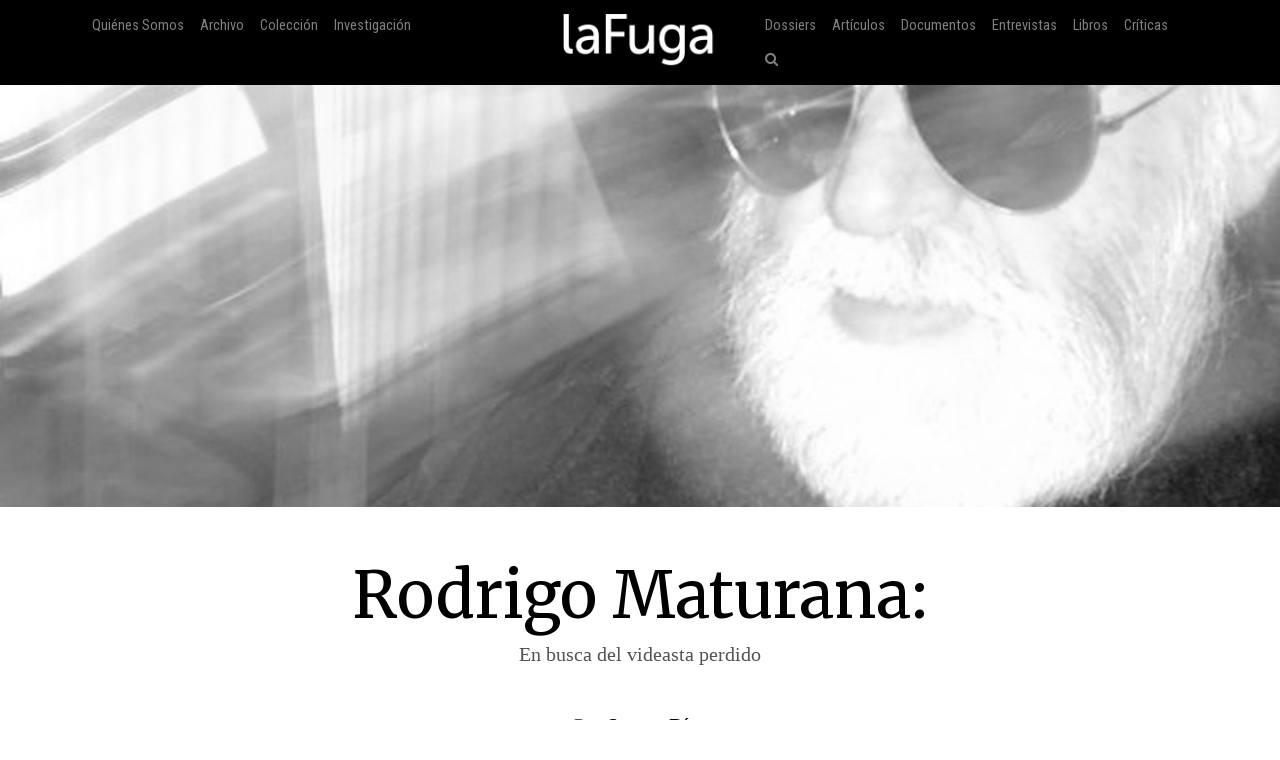

--- FILE ---
content_type: text/html; charset=utf-8
request_url: https://lafuga.cl/rodrigo-maturana/503
body_size: 26028
content:

<!DOCTYPE html>
<html lang="es">
<head>
    <!-- Required meta tags always come first -->
    <meta charset="utf-8">
    <meta name="viewport" content="width=device-width, initial-scale=1">
    <meta http-equiv="x-ua-compatible" content="ie=edge">
    <link href='https://fonts.googleapis.com/css?family=Merriweather:400,400italic,700italic,700|Roboto:400,100,700|Roboto+Condensed|Economica|Roboto+Slab:300'
          rel='stylesheet' type='text/css'>
    <title>Rodrigo Maturana:: En busca del videasta perdido | laFuga - revista de cine</title>
    <meta property="og:issn" content="0718-5316"/>
    <meta
            property="og:site_name" content="laFuga"/>
    <meta property="fb:admins" content="rodrigocr"/>
    
    
        <meta property="og:title" content="Rodrigo Maturana:: En busca del videasta perdido"/>
    
    <meta property="og:type" content="article"/>
    <meta property="og:url" content="http://www.lafuga.cl/rodrigo-maturana/503/"/>
    <meta property="og:image" content="http://www.lafuga.cl/media/articulo/imagenes/adicionales/maturana_1"/>

    <meta property="og:description"
          content="Rodrigo Isauro Maturana Espíndola, es conocido en diversos ámbitos intelectuales como “Maestro Maturana”, un polifacético artista que incursionó en la poesía, cine, teatro y la fotonovela además de ser videasta, ..."/>

    <link rel="shortcut icon" type="image/x-icon" href="/static/favico.png">

    
    <link rel="stylesheet" href="https://maxcdn.bootstrapcdn.com/font-awesome/4.5.0/css/font-awesome.min.css">
    <link rel="stylesheet" href="/static/css/bootstrap.css">
    
    <link rel="stylesheet/less" type="text/css" href="/static/less/style.less"/>
    <script src="/static/js/less.min.js" type="text/javascript"></script>
</head>

<!-- Bootstrap CSS -->

<body >

    <div id="fb-root"></div>
    <script>(function (d, s, id) {
        var js, fjs = d.getElementsByTagName(s)[0];
        if (d.getElementById(id)) return;
        js = d.createElement(s);
        js.id = id;
        js.src = "//connect.facebook.net/en_US/sdk.js#xfbml=1&version=v2.8&appId=192833040767187";
        fjs.parentNode.insertBefore(js, fjs);
    }(document, 'script', 'facebook-jssdk'));</script>
    <script>window.twttr = (function (d, s, id) {
        var js, fjs = d.getElementsByTagName(s)[0],
            t = window.twttr || {};
        if (d.getElementById(id)) return t;
        js = d.createElement(s);
        js.id = id;
        js.src = "https://platform.twitter.com/widgets.js";
        fjs.parentNode.insertBefore(js, fjs);

        t._e = [];
        t.ready = function (f) {
            t._e.push(f);
        };

        return t;
    }(document, "script", "twitter-wjs"));</script>

<div class="container-fluid">
    <nav class="navbar navbar-dark navbar-fixed-top bg-faded">
        <a class="navbar-brand center-block hidden-sm-up" href="/"><img
                src="/static/img/logo_lafuga_shadow.png"
                class="img-responsive"/></a>
        <button class="navbar-toggler hidden-sm-up pull-right" type="button" data-toggle="collapse"
                data-target="#navbar-header" aria-controls="navbar-header">
            &#9776;
        </button>
        <div class="container collapse navbar-toggleable-xs" id="navbar-header">
            <span class="col-md-5 logos">
                 <ul class="nav navbar-nav main-nav hidden-sm-down">
                      <li class="nav-item">
                         <a class="nav-link" href="/quienes_somos/">Quiénes Somos </a>
                     </li>
                     <li class="nav-item">
                         <a class="nav-link" href="/archivo/">Archivo</a>
                     </li>





                     <li class="nav-item">
                    <a class="nav-link" href="/coleccion/">Colección </a>
                </li>
                     <li class="nav-item">
                    <a class="nav-link" href="/media/pdf/cinefilia_y_lectores_digitales_laFuga.pdf">Investigación </a>
                </li>

                 </ul>
            </span>
            <span class="col-md-2 hidden-xs-down">
         <a class="navbar-brand center-block " href="/"><img
                 src="/static/img/logo_lafuga_shadow.png"
                 class="img-responsive"/></a>
        </span>

            <span class="col-md-5">
                <span class="pull-right">
                <!--- NAV-->

        <div class="">
            <ul class="nav navbar-nav main-nav">
                <li class="nav-item hidden-md-up">
                    <a class="nav-link" href="/quienes_somos/">Quiénes Somos </a>
                </li>
                <li class="nav-item hidden-md-up">
                    <a class="nav-link" href="/archivo/">Archivo</a>
                </li>




                <li class="nav-item hidden-md-up">
                    <a class="nav-link" href="/media/pdf/cinefilia_y_lectores_digitales_laFuga.pdf">Investigación </a>
                </li>
                <li class="nav-item">
                    <a class="nav-link" href="/dossiers">Dossiers</a>
                </li>
                <li class="nav-item">
                    <a class="nav-link" href="/categoria/articulos/">Artículos</a>
                </li>
                <li class="nav-item">
                    <a class="nav-link" href="/categoria/documentos/">Documentos</a>
                </li>
                 <li class="nav-item">
                    <a class="nav-link" href="/categoria/entrevista/">Entrevistas</a>
                </li>
                <li class="nav-item">
                    <a class="nav-link" href="/categoria/libros/">Libros</a>
                </li>
                <li class="nav-item">
                    <a class="nav-link" href="/categoria/criticas/">Críticas</a>
                </li>

                <li class="nav-item">
                    <a href="#search" class="nav-link" href="#"><i class="fa fa-search"></i></a>
                </li>
            </ul>

        </div>
                    <!-- END NAV-->


                </span>
            </span>
        </div>
    </nav>
</div>



    <div class="container-fluid article-image"
         style="background-image: url('/media/articulo/imagenes/adicionales/maturana_1.1024x547_q85_crop-smart_upscale.jpg')">
        &nbsp;

    </div>

    <div class=" m-t-md">&nbsp;</div>

    <div class="container articulo-main" id="scroll-to">
        <div class="col-md-12 text-center">
            <h1>Rodrigo Maturana:</h1>

            <h2>En busca del videasta perdido</h2>

            <p class="author m-y-lg">
                Por <a href='/autor/susana-diaz/177'>Susana Díaz</a>
            </p>

            
                <div class="bio">
                    <a class="toggle center-block" href="/static/%23">
                        
                        Observaciones +
                    </a>

                    <div class="biobody">
                        <br/>
                        Susana Andrea D&iacute;az. Licenciada en Cine, Universidad Arcis.Licenciada en Est&eacute;tica, Pontificia Universidad Cat&oacute;lica de Chile. Cineasta, directora de los documentales Supersordo: historia y geograf&iacute;a de un ruido y Hardcore, la revoluci&oacute;n inconclusa. Docente Escuela de Cine de Chile y Escuela Contracine.

                        

                    </div>
                </div>
            

            <div class="details">
                <p>
                    
                    
                    
                    


                    
                    
                    
                    
                    
                </p>
                <div class="row">
                    <div class="col-md-2">
                        <small>
                            <div class="fb-like" data-href="http://www.lafuga.cl/rodrigo-maturana/503/"
                                 data-layout="button_count" data-action="like" data-size="small" data-show-faces="false"
                                 data-share="true"></div>
                            <div>&nbsp;</div>
                            <div>
                                <a class="twitter-share-button"
                                   href="https://twitter.com/intent/tweet?text=Rodrigo Maturana: en laFuga.cl">
                                    Tweet</a></div>
                            
                            
                            
                        </small>

                    </div>
                    <div class="col-md-8 ">
                        


                            Tags  
                            | <a href='/tipo/cine-experimental/'>Cine experimental</a>
                        
                            | <a href='/tipo/nuevos-medios/'>Nuevos medios</a>
                        

                            
                                | <a href='/objeto/monografia/'>Monografía</a>
                            

                            
                                |  <a href='/disciplina/critica/'>Crítica</a>
                            

                            
                                | <a href='/nacionalidad/chile/'>Chile</a>
                            
                        
                    </div>
                    <div class="col-md-2 col-xs-12 pull-right">
                        <a href="/pdf/rodrigo-maturana/503">
                            <small><i class="fa fa-arrow-circle-down"></i> Descargar PDF</small>
                        </a>

                    </div>
                </div>
            </div>


        </div>
        <div class=" m-t-md">&nbsp;</div>

        
            
            
            </div>
            <div class="col-md-2">&nbsp;</div>

            <div class="col-md-8">
                
                <article>
                    
                    <p>Rodrigo Isauro Maturana Espíndola, es conocido en diversos ámbitos intelectuales como “Maestro Maturana”, un polifacético artista que incursionó en la poesía, cine, teatro y la fotonovela además de ser videasta, inagotable conversador y músico, falleció el 3 de enero como suelen morir los artistas en Chile, en condiciones miserables. El apoyo de vecinos y un grupo de jóvenes cineastas, al final de sus días, no fue suficiente para reparar un abandono&nbsp;silencioso.</p>
<p><img src='/media/articulo/imagenes/adicionales/maturana_1.1100x550_q85_crop-smart_upscale.jpg' class='img-responsive' /><span class='caption artimgcap'></span></p>
<p>Fue en el pasado Festival de Contra Cine Nacional Sanfrik I donde los asistentes tuvieron ocasión de ver los videos <strong><em>En busca del videasta perdido o </em></strong><strong><em>Mister Off y el caso de las papas polacas</em></strong> (1986), y <strong><em>El sueño del ratón en la sopa </em></strong>(1987); considerado una suerte de padre del video underground, daba su bendición a las nuevas generaciones de&nbsp;videístas.</p>
<p>Fue un modesto homenaje en vida pues quienes asistieron a las exhibiciones experimentaron lo que logró “El Maestro”: revivir la fuerza de sus videos experimentales y el lúdico absurdo que reinventaba el lenguaje a mediados de los ochentas junto a sus amigos cineastas Ricardo Carrasco Farfán, Vicente Parrini, Gonzalo Duque y Álvaro&nbsp;Silva.</p>
<p>Pesquisando publicaciones temáticas fue posible dar con el único texto que hace referencia a la obra del Maturana videasta, a saber, <em>Apuntes para una historia del video en Chile</em>, de Germán Liñero. En el texto, es calificado junto al poeta Enrique Lihn como los “bichos raros” del video de los ochenta. La lectura del texto escrito en pretérito -”fue una especie de &#8220;gurú&#8221; para varias generaciones de cineastas y videístas” (2010, p. 154)- encolerizó a El Maestro, quien, lleno de proyectos, con muy poco dinero y evidentes limitaciones físicas, a los 77 años, seguía realizando sus instalaciones precarias con fotocopias y ejercicios en Video-Vida junto a jóvenes realizadores y otros  amigos con los que desarrollaba paralelamente la poesía y el&nbsp;cómic.</p>
<p>Su excentricidad más reciente le llevó a erigir una animita en la entrada de su casa, en honor a su amigo Raúl Ruiz, fallecido en latitudes lejanas a Chile. Como es sabido, junto a Ruiz trabajó como compositor musical en <strong><em>El realismo socialista</em></strong> (1973), como actor en varios de sus filmes, <em><strong>¿</strong></em><strong><em>Qué  hacer?</em></strong> (1970), <strong><em>Nadie dijo nada</em></strong> (1971) y <strong><em>La expropiación</em></strong> (1972), entre otros. Por consiguiente, Maturana es recordado por la escena emblemática de <strong><em>Palomita blanca</em></strong>, (1973) en que personifica a un delirante profesor, en lo que constituye su primer brillante destello a las técnicas de improvisación y el absurdo de su particular humor que marcaron la seguidilla de realizaciones&nbsp;posteriores.</p>
<p><strong>Fragmentos del derrotero de El&nbsp;Maestro</strong></p>
<p>Con Carlos Flores del Pino realiza <em><strong>El Charles Bronson chileno</strong></em> (1976) y desde su cargo de productor y guionista coquetea con el absurdo delirio de la realidad documental. Con posterioridad, Maturana se atribuye en inventar el juego de los dobles y reclamaba casi una co-dirección negada en los créditos por Flores. Lo mismo afirmaba de su trabajo en <em><strong>Vías paralelas</strong></em> (1975), con Sánchez y Navarro. Delirio o alucinación de El Maestro o realidad escondida, es indudable que Maturana puso su sello dactilar en esos filmes y en la historia del cine chileno de esos&nbsp;años.</p>
<p>Como videasta perdido en el devenir de la cinta magnética, en la década de los ochenta desarrolló una mirada propia y original a la que designó bajo el rótulo “Video-Vida”. Junto a sus colaboradores Farfán, Parrini, Duque y Silva, dan vida al “Taller de escritores audiovisuales”. En la instancia creativa Maturana dirigió el trabajo colectivo en la creación de video-vida como oposición al naciente video arte. Surgen, entonces, sus dos largometrajes, <em>En busca del videasta perdido o Mister Off y el caso de las papas polacas</em> y <em>El sueño del ratón en la sopa</em>.</p>
<p><img src='/media/articulo/imagenes/adicionales/MATURANA_2.jpg.1100x550_q85_crop-smart_upscale.jpg' class='img-responsive' /><span class='caption artimgcap'></span></p>
<p>Son obras que en su puesta en escena denotan ironía y libertad en relación a los repertorios y exigencias académicas, pues hace gala la irracionalidad, improvisación, causalidad, planos secuenciales, visos del teatro del absurdo, narrador off  y empleo de una cámara subjetiva. Maturana hablaba del devenir, la causalidad y la magia, el dejarse llevar por la cámara, sacarla a las calles e ir incorporando elementos que aparecen durante el rodaje; es un lenguaje que desdobla la  particular personalidad del artista  dando un  carácter único y reconocible a su&nbsp;obra.</p>
<p><strong><em>En busca del videasta perdido o Mister Off y el caso de las papas&nbsp;polacas</em></strong></p>
<p>Pieza efervecente y original, es descarada en ironizar desde su registro. Mister Off, alter ego de Maturana, se burla de la incipiente plataforma del video arte en Chile; es una respuesta a la censura y al esnobismo de la época. Alucinado por los efectos que ofrecía la nueva plataforma del video Maturana defiende el espejo de lo real en cuanto su abyección es el contraste&nbsp;directo.</p>
<p>En el anecdotario de la producción cabe mencionar que fue una obra censurada de sus amigos del taller de escritores audiovisuales, una vez presentada a los criterios de análisis del festival de video arte del Instituto Chileno-Francés de Cultura, lo que dio pie a la motivación de Maturana para  hacer el video. Ricardo Carrasco Farfán, uno de sus colaboradores agrega antecedentes al&nbsp;respecto:</p>
<blockquote>
<p>En 1986 presentamos un video al festival de video arte del Instituto Chileno–Francés y fue censurado. Se trataba del  primer documental del Colectivo del Cabo Astica centrado en la vida de don Manuel Astica Fuentes y su sublevación en  la Armada del año 1931, en Chile. Bajo la censura del material, Maturana ideó un thriller en donde se buscaba a un videasta perdido de nombre Astica venido de Thimor de la Lemuria a mostrar el vida video, que se contraponía al video arte. Para el logro de la iniciativa, sus amigos contratan al investigador privado, “Mister Off”, quien soluciona el caso (Liñero, 2010, p. 155) <span class="note"><sup class="number"><a href="#">1</a></sup><span class="notebody"><span class="notetext">Carrasco es citado en Liñero (2010). A su vez la cita pertenece a un audio recuperado de <a href="http://elmaestromaturana.blogspot.cl/">http://elmaestromaturana.blogspot.cl/</a></span></span></span>.</p>
</blockquote>
<p><img src='/media/articulo/imagenes/adicionales/mroff_002.jpg.1100x550_q85_crop-smart_upscale.jpg' class='img-responsive' /><span class='caption artimgcap'></span></p>
<p>La película comienza con el grupo de escritores audiovisuales  esperando al videasta  Astica  en las terrazas del aeropuerto -una azotea de edificio común y corriente- donde llegará el avión  que lo trae, y en ello es posible afirmar que Maturana con nada construye una narrativa en la marcha, pues la improvisación y causalidad obran a favor; pasa  un avión y todos comienzan a jugar con la idea de que en ese avión se transporta Astica, ahí estalla el absurdo y es la oportunidad de construir el video-vida. En otro episodio de la búsqueda de Astica, quien daría una conferencia acerca de vida-video en el festival de video arte, la cámara se sumerge en una operación documental y realiza una encuesta, interroga a los asistentes acerca de Astica. Mister Off, en un fuera de campo se ríe de todos, dato no menor es que entre los entrevistados figura el crítico de arte Justo Pastor Mellado, Germán Liñero y actores  famosos de las artes visuales que se cruzan por el lente, Nelly Richard y Lotty Rosenfeld, entre otros. En <em>Mister Off</em> abundan sarcásticos comentarios para todo. La búsqueda de Astica continúa por calles, cités en donde el detective privado no se da aliento, incluso tiene tiempo para que unas extrañas le lean la suerte. Mister Off pasa a tomar la visión de un perro que busca a Astica por parques y calles. A este gesto visual Maturana le denominó “cámara perro al ángulo de cámara&nbsp;subjetivo”.</p>
<p>La película de Astica culmina tirando en la calle enrollada en los pies de un transeúnte y un grupo de niños jugando con la cinta de Vida Video&nbsp;perdida.</p>
<p><strong><em>El sueño del ratón en la&nbsp;sopa</em></strong></p>
<p>Maturana trabajó nuevamente con los escritores  audiovisuales, esta vez frente a las cámaras interpreta a un perverso director de un hospital psiquiátrico que dirige el centro de reclusión bajo absurdas normas de comportamiento. Este trabajo se realizó en seis sesiones improvisadas en los patios del colegio Sagrado Corazón de la Alameda en donde en ese entonces trabaja Ricardo Carrasco Farfán como&nbsp;profesor.</p>
<p><em>El sueño del ratón en la sopa</em> es, en momentos, una especie de remake o adaptación libre y ochentera de <strong><em>El</em> </strong><em><strong>Gabinete del  doctor Caligari</strong></em>, película muda alemana expresionista dirigida por Robert Weine en 1920. El doctor Caligari es representado por Vicente Parrini, cita intertextual al expresionismo, puede ser leído como una metáfora de la tortura, represión y el encierro vivido en los&nbsp;ochentas.</p>
<p><img src='/media/articulo/imagenes/adicionales/ratonenlasopa_001.jpg.1100x550_q85_crop-smart_upscale.jpg' class='img-responsive' /><span class='caption artimgcap'></span></p>
<p>Construcción atmosférica onírica hilada por varios planos secuencia que en momentos se pierden de la lógica interna quebrando arbitrariamente la narrativa, Maturana introduce por ejemplo un breve homenaje a Ruiz, que hace varios años estaba asentado en Francia, Maturana lo recuerda introduciendo en el relato  un doble (el poeta Pepe Cuevas) que aparece re encuadrado sosteniendo un&nbsp;diario.</p>
<p>Más claustrofóbica y delirante que <em>Mister Off</em>, <em>El sueño del raton en la sopa</em> es, en cambio, una película sombría y abyecta que sin perder el sentido del humor, nos conduce por medio del absurdo a cuestionamientos sociales como la estupidez de las portadas de prensa, el encierro y el trato a los pacientes psiquiátricos y presos politicos, las torturas y el abuso de&nbsp;poder.</p>
<p>Maturana comentaba que el nombre de la película se la puso tras una anécdota, lo invitaron a una comida y en el fondo de la olla encontraron un murciélago muerto en la&nbsp;sopa.</p>
<p>Además de estas películas, Maturana realizó varios videos perdidos, entre ellos destaca un documental sobre Las Yeguas del&nbsp;Apocalipsis.</p>
<p>En los últimos años muchos estudiantes, amigos y realizadores visitaban su casa en busca de orientaciones creativas o solo para ser partícipe de una buena conversación sobre jazz, cine, poesía, cómic o metafísica. Su particular mirada nos abre un mundo de poesía visual, ironía, irracionalidad y profunda lucidez. Gracias maestro Maturana por estar tan vivo hasta el final. sin duda un legado artístico para las futuras generaciones del cine bastardo en&nbsp;Chile.</p>
<p><strong>Bibliografía</strong></p>
<p>Liñero, G. (2010). <em>Apuntes para una historia del video en Chile</em>. Santiago: Ocho&nbsp;Libros.</p> 
                    <div class=" m-t-md">&nbsp;</div>
                    <hr width="50%"/>
                    <div class=" m-t-md">&nbsp;</div>
                    <div class="">

                        <small class="card-title">Como citar:<br/>
                            Díaz, S. (2012). Rodrigo Maturana:, <em>laFuga</em>, 13. [Fecha de consulta: 2025-11-06] Disponible en: http://2016.lafuga.cl/rodrigo-maturana/503
                        </small>


                    </div>
                </article>
            </div>
            <div class="col-md-2">&nbsp;</div>
        

    </div>






<div id="search">
    
    <form action="/buscar/" method="get">
        
        <input type="search" value="" placeholder="¿Qué estás buscando?" name="q"/>
        <button type="submit" class="btn btn-success"><i class="fa fa-search"></i></button>
        <input type='hidden' name='csrfmiddlewaretoken' value='ZXv7Y76NUUOIJd5Og835ZYRf0a1msMFo' />
    </form>
    <small>Haz click en cualquier parte para cerrar</small>
</div>

<!-- jQuery first, then Bootstrap JS. -->
<script src="/static/js/jquery.min.js"></script>
<script src="/static/js/bootstrap.js"></script>
<script src="/static/tether/js/tether.min.js"></script>
<script type="text/javascript">
    $(function () {
        $('a[href="#search"]').on('click', function (event) {
            event.preventDefault();
            $('#search').addClass('open');
            $('#search > form > input[type="search"]').focus();
        });

        $('#search, #search button.close').on('click keyup', function (event) {
            if (event.target == this || event.target.className == 'close' || event.keyCode == 27) {
                $(this).removeClass('open');
            }
        });

        
        
        
        
    });
</script>

    <script type="text/javascript">
        $(function () {
            var big = true;
            var busy = false;
            $(window).scroll(function () {
                var hT = $('#scroll-to').offset().top,
                    hH = $('#scroll-to').outerHeight(),
                    wH = $(window).height(),
                    wS = $(this).scrollTop();
                if (wS > 100 && !busy) {
                    busy = true;
                    $('.navbar-brand img').animate({zoom: 0.5}, 'slow', function () {
                        busy = false;
                    });
                    $('.navbar_trans').css('background', '#000');
                } else if (!busy) {
                    busy = true;
                    $('.navbar_trans').css('background', 'rgba(0,0,0,0)');
                    $('.navbar-brand img').animate({zoom: 1}, 'slow', function () {
                        busy = false;
                    })
                }
                

            });
            var trigger = true;
        })
    </script>

<script src="//cdn.ckeditor.com/4.4.7/standard/ckeditor.js"></script>


    <script type="text/javascript">
        var trigger = true;
        $(function () {
            $('.note').hover(function () {
                    if (trigger) {
                        $('.notebody', this).fadeIn();
                        trigger = false;
                    }
                },
                function () {
                    $('.notebody', this).fadeOut();
                    setTimeout(function () {
                        trigger = true
                    }, 500);
                })
            $('.note').click(function () {
                return false;
            });
            $('.bio .toggle').click(
                function () {
                    $('.bio .biobody').toggle(1000);
                    return false;
                }
            )
        })
    </script>


<script>
    (function (i, s, o, g, r, a, m) {
        i['GoogleAnalyticsObject'] = r;
        i[r] = i[r] || function () {
            (i[r].q = i[r].q || []).push(arguments)
        }, i[r].l = 1 * new Date();
        a = s.createElement(o),
            m = s.getElementsByTagName(o)[0];
        a.async = 1;
        a.src = g;
        m.parentNode.insertBefore(a, m)
    })(window, document, 'script', '//www.google-analytics.com/analytics.js', 'ga');

    ga('create', 'UA-122148-2', 'auto');
    ga('send', 'pageview');

</script>
</body>
</html>

